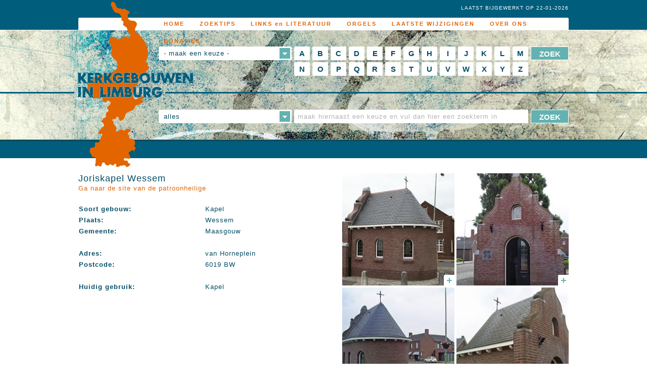

--- FILE ---
content_type: text/html;charset=UTF-8
request_url: https://www.kerkgebouwen-in-limburg.nl/kerken/wessem/joriskapel-wessem
body_size: 42935
content:
<!DOCTYPE html>
<!--[if lt IE 7]>      <html class="no-js lt-ie9 lt-ie8 lt-ie7"> <![endif]-->
<!--[if IE 7]>         <html class="no-js lt-ie9 lt-ie8"> <![endif]-->
<!--[if IE 8]>         <html class="no-js lt-ie9"> <![endif]-->
<!--[if gt IE 8]><!--> <html class="no-js"> <!--<![endif]-->
  <head>
    <meta charset="utf-8">
    <meta http-equiv="X-UA-Compatible" content="IE=edge,chrome=1">
    <title>Kerkgebouwen in Limburg</title>
<meta name="description" content="Joriskapel Wessem Foto: augustus 2008 Ruimtelijke context De kapel staat op een pleintje voor een plantsoen in de bebouwde kom van Wessem. Type Bakstenen kapel met klokgevel. Geschiedenis Foto: augustus 2008 Zie ook: Kapellen en Kruisen nummer 40 september 2008 pag 14-15 [ http://www." />
<meta name="keywords" content="kapel,augustus,baksteen,wessem,joris,gesloten,maria,interieur,wordt,klokgevel" />
<meta name="viewport" content="width=device-width">
    <link rel="stylesheet" href="https://www.kerkgebouwen-in-limburg.nl/admin/extern/style/normalize-1.1.3.css">
    <link rel="stylesheet" href="https://www.kerkgebouwen-in-limburg.nl/mwork/style/global.css">
    <link rel="stylesheet" href="https://www.kerkgebouwen-in-limburg.nl/mwork/style/images.css.jsp">
    <!--[if lt IE 9]><link rel="stylesheet" href="https://www.kerkgebouwen-in-limburg.nl/mwork/style/oldie.css"><![endif]-->
    <!--[if lt IE 8]><link rel="stylesheet" href="https://www.kerkgebouwen-in-limburg.nl/mwork/style/veryoldie.css"><![endif]-->
    <script src="https://www.kerkgebouwen-in-limburg.nl/admin/extern/scripts/modernizr/modernizr-2.6.2.min.js"></script>
  </head>
  <body>
    <!--[if lt IE 7]>
        <p class="chromeframe">You are using an <strong>outdated</strong> browser. Please <a href="http://browsehappy.com/">upgrade your browser</a> or <a href="http://www.google.com/chromeframe/?redirect=true">activate Google Chrome Frame</a> to improve your experience.</p>
    <![endif]-->
    <div id="mainContainer">
      <div id="mobileheader">
  <div style="position:relative;height:60px;width:100%;background-color:#FFFFFF;border-bottom:4px solid #e16500;">
    <div style="margin-left:10px;width:240px;float:left;"><a id="headerLogo" href="https://www.kerkgebouwen-in-limburg.nl/" title="Kerkgebouwen in Limburg"></a></div>
    <div style="float:right;margin-right:10px;">
      <div class="mobilemenuicon" style="margin-top:10px;width:35px;height:30px;cursor:pointer;" onclick="openMobileMenu()">
        <div style="height:6px;width:35px;background-color:#005D7C;"></div>
        <div style="height:2px;width:35px"></div>
        <div style="height:6px;width:35px;background-color:#005D7C;"></div>
        <div style="height:2px;width:35px"></div>
        <div style="height:6px;width:35px;background-color:#005D7C;"></div>
        <div style="height:2px;width:35px"></div>
        <div style="height:6px;width:35px;background-color:#005D7C;"></div>
      </div>
    </div>
    <div style="float:right;margin-right:10px;">
      <div class="mobilemenuicon" style="margin-top:10px;width:35px;height:30px;cursor:pointer;" onclick="openMobileSearch()">
        <img src="https://www.kerkgebouwen-in-limburg.nl/mwork/images/search.png">
      </div>
    </div>  
  </div>
</div>
<div id="mobilemenu" class="mmnotactive" style="positon:relative;border-bottom:3px solid #e16500">
  <div style="width:100%;height:40px;text-align:center;border-bottom:1px solid #e16500;cursor:pointer;font-size:24px;" onclick="document.location.href='https://www.kerkgebouwen-in-limburg.nl/';"><a class="navigationItemMobile" href="https://www.kerkgebouwen-in-limburg.nl/">HOME</a></div>
      <div style="width:100%;height:40px;text-align:center;border-bottom:1px solid #e16500;cursor:pointer;font-size:24px;" onclick="document.location.href='https://www.kerkgebouwen-in-limburg.nl/zoektips';"><a class="navigationItemMobile" href="https://www.kerkgebouwen-in-limburg.nl/zoektips">ZOEKTIPS</a></div>
      <div style="width:100%;height:40px;text-align:center;border-bottom:1px solid #e16500;cursor:pointer;font-size:24px;" onclick="document.location.href='https://www.kerkgebouwen-in-limburg.nl/links-en-literatuur';"><a class="navigationItemMobile" href="https://www.kerkgebouwen-in-limburg.nl/links-en-literatuur">LINKS en LITERATUUR</a></div>
      <div style="width:100%;height:40px;text-align:center;border-bottom:1px solid #e16500;cursor:pointer;font-size:24px;" onclick="document.location.href='https://www.kerkgebouwen-in-limburg.nl/orgels';"><a class="navigationItemMobile" href="https://www.kerkgebouwen-in-limburg.nl/orgels">ORGELS</a></div>
      <div style="width:100%;height:40px;text-align:center;border-bottom:1px solid #e16500;cursor:pointer;font-size:24px;" onclick="document.location.href='https://www.kerkgebouwen-in-limburg.nl/laatste-wijzigingen';"><a class="navigationItemMobile" href="https://www.kerkgebouwen-in-limburg.nl/laatste-wijzigingen">LAATSTE WIJZIGINGEN</a></div>
      <div style="width:100%;height:40px;text-align:center;border-bottom:1px solid #e16500;cursor:pointer;font-size:24px;" onclick="document.location.href='https://www.kerkgebouwen-in-limburg.nl/over-ons';"><a class="navigationItemMobile" href="https://www.kerkgebouwen-in-limburg.nl/over-ons">OVER ONS</a></div>
      <div style="width:100%;height:40px;text-align:center;border-bottom:1px solid #e16500;cursor:pointer;font-size:24px;" onclick="document.location.href='https://www.kerkgebouwen-in-limburg.nl/donaties';"><a class="navigationItemMobile" href="https://www.kerkgebouwen-in-limburg.nl/donaties">DONATIES</a></div>
      </div><div id="mobilesearch" class="mmnotactive" style="positon:relative;border-bottom:4px solid #e16500;padding:10px;">
  <br>
  <form id="searchFormLettersMobile" class="clearfix" action="https://www.kerkgebouwen-in-limburg.nl/" method="post">
    <input type="hidden" name="do_searchLetters" value="1">
    <select class="" id="searchFormLettersMobile_searchType" name="searchFormLetters_searchType" style="width:100%;height:40px;font-size:20px;margin-bottom:10px;">
      <option value="none" disabled="disabled" selected='selected'>- maak een keuze -</option>
      <option value="church">naam v/h kerkgebouw</option>
      <option value="architect">architect</option>
      <option value="artist">kunstenaar</option>
      <option value="city">plaatsnaam</option>
      <option value="municipality">gemeente</option>
      <option value="deanery">dekenaat/kerkverband</option>
    </select>
    <select class="" id="searchFormLettersMobile_searchLetter" name="searchFormLetters_searchLetter" style="width:100%;height:40px;font-size:20px;margin-bottom:10px;">
    <option id="searchFormLettersMobile_searchLetter_A" value="A">A</option><option id="searchFormLettersMobile_searchLetter_B" value="B">B</option><option id="searchFormLettersMobile_searchLetter_C" value="C">C</option><option id="searchFormLettersMobile_searchLetter_D" value="D">D</option><option id="searchFormLettersMobile_searchLetter_E" value="E">E</option><option id="searchFormLettersMobile_searchLetter_F" value="F">F</option><option id="searchFormLettersMobile_searchLetter_G" value="G">G</option><option id="searchFormLettersMobile_searchLetter_H" value="H">H</option><option id="searchFormLettersMobile_searchLetter_I" value="I">I</option><option id="searchFormLettersMobile_searchLetter_J" value="J">J</option><option id="searchFormLettersMobile_searchLetter_K" value="K">K</option><option id="searchFormLettersMobile_searchLetter_L" value="L">L</option><option id="searchFormLettersMobile_searchLetter_M" value="M">M</option><option id="searchFormLettersMobile_searchLetter_N" value="N">N</option><option id="searchFormLettersMobile_searchLetter_O" value="O">O</option><option id="searchFormLettersMobile_searchLetter_P" value="P">P</option><option id="searchFormLettersMobile_searchLetter_Q" value="Q">Q</option><option id="searchFormLettersMobile_searchLetter_R" value="R">R</option><option id="searchFormLettersMobile_searchLetter_S" value="S">S</option><option id="searchFormLettersMobile_searchLetter_T" value="T">T</option><option id="searchFormLettersMobile_searchLetter_U" value="U">U</option><option id="searchFormLettersMobile_searchLetter_V" value="V">V</option><option id="searchFormLettersMobile_searchLetter_W" value="W">W</option><option id="searchFormLettersMobile_searchLetter_X" value="X">X</option><option id="searchFormLettersMobile_searchLetter_Y" value="Y">Y</option><option id="searchFormLettersMobile_searchLetter_Z" value="Z">Z</option></select>
    <input type="submit" value="ZOEK" style="width:100%;font-size:20px;height:40px;background-color: #63b2b1;border: 1px solid #005D7C;border-radius: 1px;color: #ffffff;">
  </form>
  <br>
  <form id="searchFormTextMobile" class="clearfix" action="https://www.kerkgebouwen-in-limburg.nl/" method="post">
    <input type="hidden" name="do_searchText" value="1">
    <select class="" id="searchFormTextMobile_searchType" name="searchFormText_searchType" style="width:100%;height:40px;font-size:20px;margin-bottom:10px;">
      <option value="none" disabled="disabled">- maak een keuze -</option>
      <option value="all" selected='selected'>alles</option>
      <option value="church">naam v/h kerkgebouw</option>
      <option value="architect">architect</option>
      <option value="artist">kunstenaar</option>
      <option value="city">plaatsnaam</option>
      <option value="municipality">gemeente</option>
      <option value="deanery">dekenaat/kerkverband</option>
    </select>
    <input type="text" id="searchFormTextMobile_searchText" name="searchFormText_searchText" value="" placeholder="maak hiernaast een keuze en vul dan hier een zoekterm in" style="width:100%;font-size:20px;height:40px;margin-bottom:10px;">
    <input type="submit" value="ZOEK" style="width:100%;font-size:20px;height:40px;background-color: #63b2b1;border: 1px solid #005D7C;border-radius: 1px;color: #ffffff;">
  </form>
</div><div id="navigationContainer">
  <nav id="navigationCenter">
    <ul>
        <li style="width:130px;float:left;height:10px;" class="tabletnav"></li>
        <li class="homenav">
              <a class="navigationItem" href="https://www.kerkgebouwen-in-limburg.nl/">
                HOME</a>
            </li>
            <li class="">
              <a class="navigationItem" href="https://www.kerkgebouwen-in-limburg.nl/zoektips">
                ZOEKTIPS</a>
            </li>
            <li class="">
              <a class="navigationItem" href="https://www.kerkgebouwen-in-limburg.nl/links-en-literatuur">
                LINKS en LITERATUUR</a>
            </li>
            <li class="">
              <a class="navigationItem" href="https://www.kerkgebouwen-in-limburg.nl/orgels">
                ORGELS</a>
            </li>
            <li class="">
              <a class="navigationItem" href="https://www.kerkgebouwen-in-limburg.nl/laatste-wijzigingen">
                LAATSTE WIJZIGINGEN</a>
            </li>
            <li class="">
              <a class="navigationItem" href="https://www.kerkgebouwen-in-limburg.nl/over-ons">
                OVER ONS</a>
            </li>
            <li class="">
              <a class="navigationItem" href="https://www.kerkgebouwen-in-limburg.nl/donaties">
                DONATIES</a>
            </li>
            </ul>
      <img id="headerLimburg" src="https://www.kerkgebouwen-in-limburg.nl/mwork/images/spacer.gif" alt="">
  </nav>
</div><header>
  <div id="headerCenter">
    <div id="lastUpdate">LAATST BIJGEWERKT OP 22-01-2026</div><form id="searchFormLettersTablet" class="clearfix" action="https://www.kerkgebouwen-in-limburg.nl/" method="post">
      <div class="formTablet">
        <input type="hidden" name="do_searchLetters" value="1">
        <select class="searchTypeSelect" id="searchFormLettersTablet_searchType" name="searchFormLetters_searchType">
          <option value="none" disabled="disabled" selected='selected'>- maak een keuze -</option>
          <option value="church">naam v/h kerkgebouw</option>
          <option value="architect">architect</option>
          <option value="artist">kunstenaar</option>
          <option value="city">plaatsnaam</option>
          <option value="municipality">gemeente</option>
          <option value="deanery">dekenaat/kerkverband</option>
        </select>
      </div>
      <div class="formTabletButton">
        <input type="submit" value="ZOEK">
      </div>
      <div class="formTabletLetters">
        <select class="searchTypeSelect" id="searchFormLettersTablet_searchLetter" name="searchFormLetters_searchLetter">
        <option id="searchFormLettersTablet_searchLetter_A" value="A">A</option><option id="searchFormLettersTablet_searchLetter_B" value="B">B</option><option id="searchFormLettersTablet_searchLetter_C" value="C">C</option><option id="searchFormLettersTablet_searchLetter_D" value="D">D</option><option id="searchFormLettersTablet_searchLetter_E" value="E">E</option><option id="searchFormLettersTablet_searchLetter_F" value="F">F</option><option id="searchFormLettersTablet_searchLetter_G" value="G">G</option><option id="searchFormLettersTablet_searchLetter_H" value="H">H</option><option id="searchFormLettersTablet_searchLetter_I" value="I">I</option><option id="searchFormLettersTablet_searchLetter_J" value="J">J</option><option id="searchFormLettersTablet_searchLetter_K" value="K">K</option><option id="searchFormLettersTablet_searchLetter_L" value="L">L</option><option id="searchFormLettersTablet_searchLetter_M" value="M">M</option><option id="searchFormLettersTablet_searchLetter_N" value="N">N</option><option id="searchFormLettersTablet_searchLetter_O" value="O">O</option><option id="searchFormLettersTablet_searchLetter_P" value="P">P</option><option id="searchFormLettersTablet_searchLetter_Q" value="Q">Q</option><option id="searchFormLettersTablet_searchLetter_R" value="R">R</option><option id="searchFormLettersTablet_searchLetter_S" value="S">S</option><option id="searchFormLettersTablet_searchLetter_T" value="T">T</option><option id="searchFormLettersTablet_searchLetter_U" value="U">U</option><option id="searchFormLettersTablet_searchLetter_V" value="V">V</option><option id="searchFormLettersTablet_searchLetter_W" value="W">W</option><option id="searchFormLettersTablet_searchLetter_X" value="X">X</option><option id="searchFormLettersTablet_searchLetter_Y" value="Y">Y</option><option id="searchFormLettersTablet_searchLetter_Z" value="Z">Z</option></select>
      </div>
    </form>
    <form id="searchFormTextTablet" class="clearfix" action="https://www.kerkgebouwen-in-limburg.nl/" method="post">
      <div class="formTablet">
        <input type="hidden" name="do_searchText" value="1">
        <select class="searchTypeSelect" id="searchFormTextTablet_searchType" name="searchFormText_searchType">
          <option value="none" disabled="disabled">- maak een keuze -</option>
          <option value="all" selected='selected'>alles</option>
          <option value="church">kerkgebouw</option>
          <option value="architect">architect</option>
          <option value="artist">kunstenaar</option>
          <option value="city">plaatsnaam</option>
          <option value="municipality">gemeente</option>
          <option value="deanery">dekenaat/kerkverband</option>
        </select>
      </div>
      <div class="formTabletButton">
        <input type="submit" value="ZOEK">
      </div>
      <div class="formTabletText">
        <input type="text" id="searchFormTextTablet_searchText" name="searchFormText_searchText" value="" placeholder="maak hierboven eerst een keuze">
      </div>
    </form>

    <form id="searchFormLetters" class="clearfix" action="https://www.kerkgebouwen-in-limburg.nl/" method="post">
      <div class="formLeft" style="float: left;width: 268px;">
        <input type="hidden" name="do_searchLetters" value="1">
        <select class="searchTypeSelect" id="searchFormLetters_searchType" name="searchFormLetters_searchType">
          <option value="none" disabled="disabled" selected='selected'>- maak een keuze -</option>
          <option value="church">naam v/h kerkgebouw</option>
          <option value="architect">architect</option>
          <option value="artist">kunstenaar</option>
          <option value="city">plaatsnaam</option>
          <option value="municipality">gemeente</option>
          <option value="deanery">dekenaat/kerkverband</option>
        </select>
      </div>
      <div class="formMiddle">
        <label class="searchFormLetters_searchLetter">
            <input type="radio" id="searchFormLetters_searchLetter_A" name="searchFormLetters_searchLetter" value="A">
            A</label>
          <label class="searchFormLetters_searchLetter">
            <input type="radio" id="searchFormLetters_searchLetter_B" name="searchFormLetters_searchLetter" value="B">
            B</label>
          <label class="searchFormLetters_searchLetter">
            <input type="radio" id="searchFormLetters_searchLetter_C" name="searchFormLetters_searchLetter" value="C">
            C</label>
          <label class="searchFormLetters_searchLetter">
            <input type="radio" id="searchFormLetters_searchLetter_D" name="searchFormLetters_searchLetter" value="D">
            D</label>
          <label class="searchFormLetters_searchLetter">
            <input type="radio" id="searchFormLetters_searchLetter_E" name="searchFormLetters_searchLetter" value="E">
            E</label>
          <label class="searchFormLetters_searchLetter">
            <input type="radio" id="searchFormLetters_searchLetter_F" name="searchFormLetters_searchLetter" value="F">
            F</label>
          <label class="searchFormLetters_searchLetter">
            <input type="radio" id="searchFormLetters_searchLetter_G" name="searchFormLetters_searchLetter" value="G">
            G</label>
          <label class="searchFormLetters_searchLetter">
            <input type="radio" id="searchFormLetters_searchLetter_H" name="searchFormLetters_searchLetter" value="H">
            H</label>
          <label class="searchFormLetters_searchLetter">
            <input type="radio" id="searchFormLetters_searchLetter_I" name="searchFormLetters_searchLetter" value="I">
            I</label>
          <label class="searchFormLetters_searchLetter">
            <input type="radio" id="searchFormLetters_searchLetter_J" name="searchFormLetters_searchLetter" value="J">
            J</label>
          <label class="searchFormLetters_searchLetter">
            <input type="radio" id="searchFormLetters_searchLetter_K" name="searchFormLetters_searchLetter" value="K">
            K</label>
          <label class="searchFormLetters_searchLetter">
            <input type="radio" id="searchFormLetters_searchLetter_L" name="searchFormLetters_searchLetter" value="L">
            L</label>
          <label class="searchFormLetters_searchLetter">
            <input type="radio" id="searchFormLetters_searchLetter_M" name="searchFormLetters_searchLetter" value="M">
            M</label>
          <label class="searchFormLetters_searchLetter">
            <input type="radio" id="searchFormLetters_searchLetter_N" name="searchFormLetters_searchLetter" value="N">
            N</label>
          <label class="searchFormLetters_searchLetter">
            <input type="radio" id="searchFormLetters_searchLetter_O" name="searchFormLetters_searchLetter" value="O">
            O</label>
          <label class="searchFormLetters_searchLetter">
            <input type="radio" id="searchFormLetters_searchLetter_P" name="searchFormLetters_searchLetter" value="P">
            P</label>
          <label class="searchFormLetters_searchLetter">
            <input type="radio" id="searchFormLetters_searchLetter_Q" name="searchFormLetters_searchLetter" value="Q">
            Q</label>
          <label class="searchFormLetters_searchLetter">
            <input type="radio" id="searchFormLetters_searchLetter_R" name="searchFormLetters_searchLetter" value="R">
            R</label>
          <label class="searchFormLetters_searchLetter">
            <input type="radio" id="searchFormLetters_searchLetter_S" name="searchFormLetters_searchLetter" value="S">
            S</label>
          <label class="searchFormLetters_searchLetter">
            <input type="radio" id="searchFormLetters_searchLetter_T" name="searchFormLetters_searchLetter" value="T">
            T</label>
          <label class="searchFormLetters_searchLetter">
            <input type="radio" id="searchFormLetters_searchLetter_U" name="searchFormLetters_searchLetter" value="U">
            U</label>
          <label class="searchFormLetters_searchLetter">
            <input type="radio" id="searchFormLetters_searchLetter_V" name="searchFormLetters_searchLetter" value="V">
            V</label>
          <label class="searchFormLetters_searchLetter">
            <input type="radio" id="searchFormLetters_searchLetter_W" name="searchFormLetters_searchLetter" value="W">
            W</label>
          <label class="searchFormLetters_searchLetter">
            <input type="radio" id="searchFormLetters_searchLetter_X" name="searchFormLetters_searchLetter" value="X">
            X</label>
          <label class="searchFormLetters_searchLetter">
            <input type="radio" id="searchFormLetters_searchLetter_Y" name="searchFormLetters_searchLetter" value="Y">
            Y</label>
          <label class="searchFormLetters_searchLetter">
            <input type="radio" id="searchFormLetters_searchLetter_Z" name="searchFormLetters_searchLetter" value="Z">
            Z</label>
          </div>
      <div class="formRight">
        <input type="submit" value="ZOEK">
      </div>
    </form>
    <form id="searchFormText" class="clearfix" action="https://www.kerkgebouwen-in-limburg.nl/" method="post">
      <div class="formLeft">
        <input type="hidden" name="do_searchText" value="1">
        <select class="searchTypeSelect" id="searchFormText_searchType" name="searchFormText_searchType">
          <option value="none" disabled="disabled">- maak een keuze -</option>
          <option value="all" selected='selected'>alles</option>
          <option value="church">kerkgebouw</option>
          <option value="architect">architect</option>
          <option value="artist">kunstenaar</option>
          <option value="city">plaatsnaam</option>
          <option value="municipality">gemeente</option>
          <option value="deanery">dekenaat/kerkverband</option>
        </select>
      </div>
      <div class="formMiddle">
        <input type="text" id="searchFormText_searchText" name="searchFormText_searchText" value="" placeholder="maak hiernaast een keuze en vul dan hier een zoekterm in">
      </div>
      <div class="formRight">
        <input type="submit" value="ZOEK">
      </div>
    </form>
    <div id="searchedFor">
      </div>
  </div>
</header><div id="centerDiv" class="clearfix">
        <div class="contentDiv clearfix">
  <div class="dualColumnImageLeft clearfix"><h1 class="h1">Joriskapel Wessem</h1><a href="http://www.heiligen.net/apr/2304.htm" rel="external">Ga naar de site van de patroonheilige</a><br>
  &nbsp;
  <table class="infoTable">
    <colgroup>
      <col width="250">
      <col width="*">
    </colgroup>
    <tr>
        <td class="header">Soort gebouw:</td>
        <td>Kapel</td>
      </tr>
      <tr>
        <td class="header">Plaats:</td>
        <td>Wessem</td>
      </tr>
      <tr>
          <td class="header">Gemeente:</td>
          <td>Maasgouw</td>
        </tr>
        <tr><td colspan="2">&nbsp;</td></tr><tr>
        <td class="header">Adres:</td>
        <td>van Horneplein </td>
      </tr>
      <tr>
        <td class="header">Postcode:</td>
        <td>6019 BW</td>
      </tr>
      <tr><td colspan="2">&nbsp;</td></tr><tr>
        <td class="header">Huidig gebruik:</td>
        <td>Kapel</td>
      </tr>
      </table>
  </div><div class="dualColumnImageRight clearfix"><a class="imageContainer" data-merlin-id="32869" href="javascript:void(0);">
          <img src="https://www.kerkgebouwen-in-limburg.nl/files/16130/h222/ext3.jpg" alt="" class="image" style='left:-55px;'>
          <img src="https://www.kerkgebouwen-in-limburg.nl/mwork/images/spacer.gif" alt="" class="imagePlus">
        </a>
        <a class="imageContainer" data-merlin-id="41960" href="javascript:void(0);">
          <img src="https://www.kerkgebouwen-in-limburg.nl/files/41952/w222/s5036578.jpg" alt="" class="image" style='top:-36px;'>
          <img src="https://www.kerkgebouwen-in-limburg.nl/mwork/images/spacer.gif" alt="" class="imagePlus">
        </a>
        <a class="imageContainer" data-merlin-id="41961" href="javascript:void(0);">
          <img src="https://www.kerkgebouwen-in-limburg.nl/files/41951/h222/s5036577.jpg" alt="" class="image" style='left:-39px;'>
          <img src="https://www.kerkgebouwen-in-limburg.nl/mwork/images/spacer.gif" alt="" class="imagePlus">
        </a>
        <a class="imageContainer" data-merlin-id="41962" href="javascript:void(0);">
          <img src="https://www.kerkgebouwen-in-limburg.nl/files/41959/w222/s5036586.jpg" alt="" class="image" style='top:-37px;'>
          <img src="https://www.kerkgebouwen-in-limburg.nl/mwork/images/spacer.gif" alt="" class="imagePlus">
        </a>
        <a href="javascript:void(0);" onclick="showMorePhotos()" style="float: right;">Meer foto's &rsaquo;&rsaquo;</a></div></div>
<div id="moreText" class="contentDiv clearfix"><p><img src="https://www.kerkgebouwen-in-limburg.nl/files/16126/ext1.jpg">&nbsp;<em>Foto: augustus 2008</em></p>
<p><strong>Ruimtelijke context</strong></p>
<p>De kapel staat op een pleintje voor een plantsoen in de bebouwde kom van Wessem.</p>
<p><strong>Type</strong></p>
<p>Bakstenen kapel met klokgevel.</p>
<p><strong>Geschiedenis</strong></p>
<p><img src="https://www.kerkgebouwen-in-limburg.nl/files/16127/steen.jpg">&nbsp;<em>Foto: augustus 2008</em></p>
<p><em>Zie ook: <a href="http://www.kruisenenkapellenlimburg.nl/files/3514/6807/4663/KK-nummer_40.pdf" target="_blank">Kapellen en Kruisen nummer 40 september 2008 pag 14-15</a></em></p>
<p><strong>Exterieur</strong></p>
<p><img src="https://www.kerkgebouwen-in-limburg.nl/files/16129/ext2.jpg"></p>
<p><em>Foto: augustus 2008</em></p>
<p>De kapel is opgetrokken in baksteen. De plint is eveneeens in baksteen maar anders gevoegd.&nbsp;Deur- en vensteropeningen hebben een rondboog. De kapel is halfrond gesloten. Het dak is met donkere shingles gedekt. De kapel heeft een klokgevel. De hele voorgevel steekt buiten de rest van de kapel uit. De kapel wordt gesloten door een houten deur met vensters.</p>
<p><strong>Interieur</strong></p>
<p><img src="https://www.kerkgebouwen-in-limburg.nl/files/16128/int.jpg"></p>
<p><em>Foto: augustus 2008</em></p>
<p>Het interieur is uitgevoerd in schoon metselwerk in gele baksteen. Het koor wordt beschermd door een fraai smeedijzeren hekwerk. In het koor&nbsp;is links en rechts een glas-in-loodraam aangebracht met afbeeldingen van respectievelijk St. Joris en de H. Maria. Op en boven het altaar een beeld van Maria en een afbeelding van Joris, die de draak verslaat.</p>
<p>&nbsp;</p></div><div id="morePhotos" class="contentDiv clearfix">
    <a class="imageContainer bottomImageContainer first" data-merlin-id="32869" href="javascript:void(0);">
          <img src="https://www.kerkgebouwen-in-limburg.nl/files/16130/h239/ext3.jpg" alt="" class="image" style='left:-59px;'>
          <img src="https://www.kerkgebouwen-in-limburg.nl/mwork/images/spacer.gif" alt="" class="imagePlus">
        </a>
        <a class="imageContainer bottomImageContainer" data-merlin-id="41960" href="javascript:void(0);">
          <img src="https://www.kerkgebouwen-in-limburg.nl/files/41952/w239/s5036578.jpg" alt="" class="image" style='top:-39px;'>
          <img src="https://www.kerkgebouwen-in-limburg.nl/mwork/images/spacer.gif" alt="" class="imagePlus">
        </a>
        <a class="imageContainer bottomImageContainer" data-merlin-id="41961" href="javascript:void(0);">
          <img src="https://www.kerkgebouwen-in-limburg.nl/files/41951/h239/s5036577.jpg" alt="" class="image" style='left:-42px;'>
          <img src="https://www.kerkgebouwen-in-limburg.nl/mwork/images/spacer.gif" alt="" class="imagePlus">
        </a>
        <a class="imageContainer bottomImageContainer" data-merlin-id="41962" href="javascript:void(0);">
          <img src="https://www.kerkgebouwen-in-limburg.nl/files/41959/w239/s5036586.jpg" alt="" class="image" style='top:-40px;'>
          <img src="https://www.kerkgebouwen-in-limburg.nl/mwork/images/spacer.gif" alt="" class="imagePlus">
        </a>
        <a class="imageContainer bottomImageContainer first" data-merlin-id="32870" href="javascript:void(0);">
          <img src="https://www.kerkgebouwen-in-limburg.nl/files/16132/w239/raam-joris.jpg" alt="" class="image" style='top:-89px;'>
          <img src="https://www.kerkgebouwen-in-limburg.nl/mwork/images/spacer.gif" alt="" class="imagePlus">
        </a>
        <a class="imageContainer bottomImageContainer" data-merlin-id="32871" href="javascript:void(0);">
          <img src="https://www.kerkgebouwen-in-limburg.nl/files/16133/w239/raam-maria.jpg" alt="" class="image" style='top:-106px;'>
          <img src="https://www.kerkgebouwen-in-limburg.nl/mwork/images/spacer.gif" alt="" class="imagePlus">
        </a>
        <a class="imageContainer bottomImageContainer" data-merlin-id="41963" href="javascript:void(0);">
          <img src="https://www.kerkgebouwen-in-limburg.nl/files/41958/w239/s5036585.jpg" alt="" class="image" style='top:-40px;'>
          <img src="https://www.kerkgebouwen-in-limburg.nl/mwork/images/spacer.gif" alt="" class="imagePlus">
        </a>
        <a class="imageContainer bottomImageContainer" data-merlin-id="41964" href="javascript:void(0);">
          <img src="https://www.kerkgebouwen-in-limburg.nl/files/41954/w239/s5036580.jpg" alt="" class="image" style='top:-40px;'>
          <img src="https://www.kerkgebouwen-in-limburg.nl/mwork/images/spacer.gif" alt="" class="imagePlus">
        </a>
        <a class="imageContainer bottomImageContainer first" data-merlin-id="41965" href="javascript:void(0);">
          <img src="https://www.kerkgebouwen-in-limburg.nl/files/41955/w239/s5036581.jpg" alt="" class="image" style='top:-40px;'>
          <img src="https://www.kerkgebouwen-in-limburg.nl/mwork/images/spacer.gif" alt="" class="imagePlus">
        </a>
        <a class="imageContainer bottomImageContainer" data-merlin-id="32872" href="javascript:void(0);">
          <img src="https://www.kerkgebouwen-in-limburg.nl/files/16131/h239/oorlogsbord.jpg" alt="" class="image" style='left:-59px;'>
          <img src="https://www.kerkgebouwen-in-limburg.nl/mwork/images/spacer.gif" alt="" class="imagePlus">
        </a>
        <div class="inactiveImageContainer bottomImageContainer">&nbsp;</div><div class="inactiveImageContainer bottomImageContainer">&nbsp;</div></div>
  </div>
      <footer>
  <div id="footerCenter">
    <a href="https://www.kerkgebouwen-in-limburg.nl/disclaimer">disclaimer</a>
    <span class="separator">|</span>
    <a href="http://www.heiligen.net/" rel="external">Heiligennet</a>
    <span class="separator">|</span>
    © 2014 Stichting Databank Kerkgebouwen in Limburg
    <span class="separator">|</span>
    <a href="http://www.mediamens.nl" rel="external" title="produced by www.mediamens.nl">produced by <img src="https://www.kerkgebouwen-in-limburg.nl/mwork/images/spacer.gif" id="mIcon"> www.mediamens.nl</a>
  </div>
</footer><img id="overlayWhite" src="https://www.kerkgebouwen-in-limburg.nl/mwork/images/spacer.gif" alt="">
  <div id="overlayContentContainer">
    <div id="overlayContent_32869" data-merlin-id="32869" class="overlayContent">
        <div class="overlayContentHeader">
          Joriskapel Wessem<a class="overlayContentClose" href="javascript:void(0);" onclick="hideOverlayContent()" title="Sluiten"></a>
        </div>
        <div class="overlayContentLoad">
          <div class="overlayContentImage">
            <img class="loadImageGrey" src="https://www.kerkgebouwen-in-limburg.nl/mwork/images/ajax-loader.gif" alt="">
            <a href="javascript:void(0);" class="overlayNavigation right" title="Volgende">
                <img src="https://www.kerkgebouwen-in-limburg.nl/mwork/images/spacer.gif" alt="" class="overlayNavigationArrow">
              </a>
              </div>
        </div>
      </div>
      <div id="overlayContent_41960" data-merlin-id="41960" class="overlayContent">
        <div class="overlayContentHeader">
          Joriskapel Wessem<a class="overlayContentClose" href="javascript:void(0);" onclick="hideOverlayContent()" title="Sluiten"></a>
        </div>
        <div class="overlayContentLoad">
          <div class="overlayContentImage">
            <img class="loadImageGrey" src="https://www.kerkgebouwen-in-limburg.nl/mwork/images/ajax-loader.gif" alt="">
            <a href="javascript:void(0);" class="overlayNavigation left" title="Vorige">
                <img src="https://www.kerkgebouwen-in-limburg.nl/mwork/images/spacer.gif" alt="" class="overlayNavigationArrow">
              </a>
              <a href="javascript:void(0);" class="overlayNavigation right" title="Volgende">
                <img src="https://www.kerkgebouwen-in-limburg.nl/mwork/images/spacer.gif" alt="" class="overlayNavigationArrow">
              </a>
              </div>
        </div>
      </div>
      <div id="overlayContent_41961" data-merlin-id="41961" class="overlayContent">
        <div class="overlayContentHeader">
          Joriskapel Wessem<a class="overlayContentClose" href="javascript:void(0);" onclick="hideOverlayContent()" title="Sluiten"></a>
        </div>
        <div class="overlayContentLoad">
          <div class="overlayContentImage">
            <img class="loadImageGrey" src="https://www.kerkgebouwen-in-limburg.nl/mwork/images/ajax-loader.gif" alt="">
            <a href="javascript:void(0);" class="overlayNavigation left" title="Vorige">
                <img src="https://www.kerkgebouwen-in-limburg.nl/mwork/images/spacer.gif" alt="" class="overlayNavigationArrow">
              </a>
              <a href="javascript:void(0);" class="overlayNavigation right" title="Volgende">
                <img src="https://www.kerkgebouwen-in-limburg.nl/mwork/images/spacer.gif" alt="" class="overlayNavigationArrow">
              </a>
              </div>
        </div>
      </div>
      <div id="overlayContent_41962" data-merlin-id="41962" class="overlayContent">
        <div class="overlayContentHeader">
          Joriskapel Wessem<a class="overlayContentClose" href="javascript:void(0);" onclick="hideOverlayContent()" title="Sluiten"></a>
        </div>
        <div class="overlayContentLoad">
          <div class="overlayContentImage">
            <img class="loadImageGrey" src="https://www.kerkgebouwen-in-limburg.nl/mwork/images/ajax-loader.gif" alt="">
            <a href="javascript:void(0);" class="overlayNavigation left" title="Vorige">
                <img src="https://www.kerkgebouwen-in-limburg.nl/mwork/images/spacer.gif" alt="" class="overlayNavigationArrow">
              </a>
              <a href="javascript:void(0);" class="overlayNavigation right" title="Volgende">
                <img src="https://www.kerkgebouwen-in-limburg.nl/mwork/images/spacer.gif" alt="" class="overlayNavigationArrow">
              </a>
              </div>
        </div>
      </div>
      <div id="overlayContent_32870" data-merlin-id="32870" class="overlayContent">
        <div class="overlayContentHeader">
          Joriskapel Wessem<a class="overlayContentClose" href="javascript:void(0);" onclick="hideOverlayContent()" title="Sluiten"></a>
        </div>
        <div class="overlayContentLoad">
          <div class="overlayContentImage">
            <img class="loadImageGrey" src="https://www.kerkgebouwen-in-limburg.nl/mwork/images/ajax-loader.gif" alt="">
            <a href="javascript:void(0);" class="overlayNavigation left" title="Vorige">
                <img src="https://www.kerkgebouwen-in-limburg.nl/mwork/images/spacer.gif" alt="" class="overlayNavigationArrow">
              </a>
              <a href="javascript:void(0);" class="overlayNavigation right" title="Volgende">
                <img src="https://www.kerkgebouwen-in-limburg.nl/mwork/images/spacer.gif" alt="" class="overlayNavigationArrow">
              </a>
              </div>
        </div>
      </div>
      <div id="overlayContent_32871" data-merlin-id="32871" class="overlayContent">
        <div class="overlayContentHeader">
          Joriskapel Wessem<a class="overlayContentClose" href="javascript:void(0);" onclick="hideOverlayContent()" title="Sluiten"></a>
        </div>
        <div class="overlayContentLoad">
          <div class="overlayContentImage">
            <img class="loadImageGrey" src="https://www.kerkgebouwen-in-limburg.nl/mwork/images/ajax-loader.gif" alt="">
            <a href="javascript:void(0);" class="overlayNavigation left" title="Vorige">
                <img src="https://www.kerkgebouwen-in-limburg.nl/mwork/images/spacer.gif" alt="" class="overlayNavigationArrow">
              </a>
              <a href="javascript:void(0);" class="overlayNavigation right" title="Volgende">
                <img src="https://www.kerkgebouwen-in-limburg.nl/mwork/images/spacer.gif" alt="" class="overlayNavigationArrow">
              </a>
              </div>
        </div>
      </div>
      <div id="overlayContent_41963" data-merlin-id="41963" class="overlayContent">
        <div class="overlayContentHeader">
          Joriskapel Wessem<a class="overlayContentClose" href="javascript:void(0);" onclick="hideOverlayContent()" title="Sluiten"></a>
        </div>
        <div class="overlayContentLoad">
          <div class="overlayContentImage">
            <img class="loadImageGrey" src="https://www.kerkgebouwen-in-limburg.nl/mwork/images/ajax-loader.gif" alt="">
            <a href="javascript:void(0);" class="overlayNavigation left" title="Vorige">
                <img src="https://www.kerkgebouwen-in-limburg.nl/mwork/images/spacer.gif" alt="" class="overlayNavigationArrow">
              </a>
              <a href="javascript:void(0);" class="overlayNavigation right" title="Volgende">
                <img src="https://www.kerkgebouwen-in-limburg.nl/mwork/images/spacer.gif" alt="" class="overlayNavigationArrow">
              </a>
              </div>
        </div>
      </div>
      <div id="overlayContent_41964" data-merlin-id="41964" class="overlayContent">
        <div class="overlayContentHeader">
          Joriskapel Wessem<a class="overlayContentClose" href="javascript:void(0);" onclick="hideOverlayContent()" title="Sluiten"></a>
        </div>
        <div class="overlayContentLoad">
          <div class="overlayContentImage">
            <img class="loadImageGrey" src="https://www.kerkgebouwen-in-limburg.nl/mwork/images/ajax-loader.gif" alt="">
            <a href="javascript:void(0);" class="overlayNavigation left" title="Vorige">
                <img src="https://www.kerkgebouwen-in-limburg.nl/mwork/images/spacer.gif" alt="" class="overlayNavigationArrow">
              </a>
              <a href="javascript:void(0);" class="overlayNavigation right" title="Volgende">
                <img src="https://www.kerkgebouwen-in-limburg.nl/mwork/images/spacer.gif" alt="" class="overlayNavigationArrow">
              </a>
              </div>
        </div>
      </div>
      <div id="overlayContent_41965" data-merlin-id="41965" class="overlayContent">
        <div class="overlayContentHeader">
          Joriskapel Wessem<a class="overlayContentClose" href="javascript:void(0);" onclick="hideOverlayContent()" title="Sluiten"></a>
        </div>
        <div class="overlayContentLoad">
          <div class="overlayContentImage">
            <img class="loadImageGrey" src="https://www.kerkgebouwen-in-limburg.nl/mwork/images/ajax-loader.gif" alt="">
            <a href="javascript:void(0);" class="overlayNavigation left" title="Vorige">
                <img src="https://www.kerkgebouwen-in-limburg.nl/mwork/images/spacer.gif" alt="" class="overlayNavigationArrow">
              </a>
              <a href="javascript:void(0);" class="overlayNavigation right" title="Volgende">
                <img src="https://www.kerkgebouwen-in-limburg.nl/mwork/images/spacer.gif" alt="" class="overlayNavigationArrow">
              </a>
              </div>
        </div>
      </div>
      <div id="overlayContent_32872" data-merlin-id="32872" class="overlayContent">
        <div class="overlayContentHeader">
          Joriskapel Wessem<a class="overlayContentClose" href="javascript:void(0);" onclick="hideOverlayContent()" title="Sluiten"></a>
        </div>
        <div class="overlayContentLoad">
          <div class="overlayContentImage">
            <img class="loadImageGrey" src="https://www.kerkgebouwen-in-limburg.nl/mwork/images/ajax-loader.gif" alt="">
            <a href="javascript:void(0);" class="overlayNavigation left" title="Vorige">
                <img src="https://www.kerkgebouwen-in-limburg.nl/mwork/images/spacer.gif" alt="" class="overlayNavigationArrow">
              </a>
              </div>
        </div>
      </div>
      </div>
  <img id="headerLine" src="https://www.kerkgebouwen-in-limburg.nl/mwork/images/spacer.gif" alt="">
      <div id="headerLogoContainer">
        <div id="headerLogoCenter">
          <a id="headerLogo" href="https://www.kerkgebouwen-in-limburg.nl/" title="Kerkgebouwen in Limburg"></a>
        </div>
      </div>
    </div>
    <script src="//ajax.googleapis.com/ajax/libs/jquery/1.11.0/jquery.min.js"></script>
<script>
  window.jQuery || document.write('<script src="https://www.kerkgebouwen-in-limburg.nl/admin/extern/scripts/jquery/jquery-1.11.0.min.js"><\/script>');
  var cURL = "https://www.kerkgebouwen-in-limburg.nl/";
</script>
<script src="https://www.kerkgebouwen-in-limburg.nl/mwork/scripts/jquery.selectbox-0.2.custom.js"></script>
<script src="https://www.kerkgebouwen-in-limburg.nl/mwork/scripts/global.js"></script>
</body>
</html>